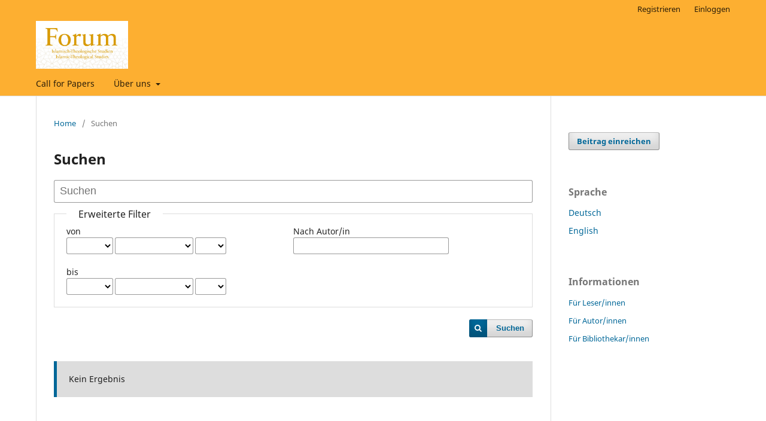

--- FILE ---
content_type: text/html; charset=utf-8
request_url: https://ojs.nomos-journals.de/index.php/fits/search
body_size: 2608
content:
<!DOCTYPE html>
<html lang="de" xml:lang="de">
<head>
	<meta charset="utf-8">
	<meta name="viewport" content="width=device-width, initial-scale=1.0">
	<title>
		Suchen
							| Forum Islamisch-Theologische Studien / Forum Islamic-Theological Studies
			</title>

	
<meta name="generator" content="Open Journal Systems 3.4.0.10" />
	<link rel="stylesheet" href="https://ojs.nomos-journals.de/index.php/fits/$$$call$$$/page/page/css?name=stylesheet" type="text/css" /><link rel="stylesheet" href="https://ojs.nomos-journals.de/index.php/fits/$$$call$$$/page/page/css?name=font" type="text/css" /><link rel="stylesheet" href="https://ojs.nomos-journals.de/lib/pkp/styles/fontawesome/fontawesome.css?v=3.4.0.10" type="text/css" />
</head>
<body class="pkp_page_search pkp_op_index has_site_logo" dir="ltr">

	<div class="pkp_structure_page">

				<header class="pkp_structure_head" id="headerNavigationContainer" role="banner">
						
 <nav class="cmp_skip_to_content" aria-label="Springe zu Inhalt-Links">
	<a href="#pkp_content_main">Zum Inhalt springen</a>
	<a href="#siteNav">Zur Hauptnavigation springen</a>
		<a href="#pkp_content_footer">Zur Fußzeile springen</a>
</nav>

			<div class="pkp_head_wrapper">

				<div class="pkp_site_name_wrapper">
					<button class="pkp_site_nav_toggle">
						<span>Open Menu</span>
					</button>
										<div class="pkp_site_name">
																<a href="						https://ojs.nomos-journals.de/index.php/fits/index
					" class="is_img">
							<img src="https://ojs.nomos-journals.de/public/journals/7/pageHeaderLogoImage_de.jpg" width="865" height="450" alt="Forum Islamisch-Theologische Studien / Forum Islamic-Theological Studies " />
						</a>
										</div>
				</div>

				
				<nav class="pkp_site_nav_menu" aria-label="Website-Navigation">
					<a id="siteNav"></a>
					<div class="pkp_navigation_primary_row">
						<div class="pkp_navigation_primary_wrapper">
																				<ul id="navigationPrimary" class="pkp_navigation_primary pkp_nav_list">
								<li class="">
				<a href="https://ojs.nomos-journals.de/index.php/fits/CfP">
					Call for Papers
				</a>
							</li>
															<li class="">
				<a href="https://ojs.nomos-journals.de/index.php/fits/about">
					Über uns
				</a>
									<ul>
																					<li class="">
									<a href="https://ojs.nomos-journals.de/index.php/fits/about">
										Über die Zeitschrift
									</a>
								</li>
																												<li class="">
									<a href="https://ojs.nomos-journals.de/index.php/fits/about/submissions">
										Beitragseinreichung
									</a>
								</li>
																												<li class="">
									<a href="https://ojs.nomos-journals.de/index.php/fits/about/editorialTeam">
										Redaktion
									</a>
								</li>
																												<li class="">
									<a href="https://ojs.nomos-journals.de/index.php/fits/advisoryBoard">
										Advisory Board
									</a>
								</li>
																																									<li class="">
									<a href="https://ojs.nomos-journals.de/index.php/fits/about/contact">
										Kontakt
									</a>
								</li>
																		</ul>
							</li>
			</ul>

				

																				</div>
					</div>
					<div class="pkp_navigation_user_wrapper" id="navigationUserWrapper">
							<ul id="navigationUser" class="pkp_navigation_user pkp_nav_list">
								<li class="profile">
				<a href="https://ojs.nomos-journals.de/index.php/fits/user/register">
					Registrieren
				</a>
							</li>
								<li class="profile">
				<a href="https://ojs.nomos-journals.de/index.php/fits/login">
					Einloggen
				</a>
							</li>
										</ul>

					</div>
				</nav>
			</div><!-- .pkp_head_wrapper -->
		</header><!-- .pkp_structure_head -->

						<div class="pkp_structure_content has_sidebar">
			<div class="pkp_structure_main" role="main">
				<a id="pkp_content_main"></a>

	
<div class="page page_search">

	<nav class="cmp_breadcrumbs" role="navigation">
	<ol>
		<li>
			<a href="https://ojs.nomos-journals.de/index.php/fits/index">
				Home
			</a>
			<span class="separator">/</span>
		</li>
		<li class="current">
			<span aria-current="page">
									Suchen
							</span>
		</li>
	</ol>
</nav>

	<h1>
		Suchen
	</h1>

			
	<form class="cmp_form" method="get" action="https://ojs.nomos-journals.de/index.php/fits/search/index" role="form">
		
				<div class="search_input">
			<label class="pkp_screen_reader" for="query">
				Artikel durchsuchen nach
			</label>
			
				<input type="text" id="query" name="query" value="" class="query" placeholder="Suchen">
			
		</div>

		<fieldset class="search_advanced">
			<legend>
				Erweiterte Filter
			</legend>
			<div class="date_range">
				<div class="from">
										<fieldset><legend>von</legend><label for="dateFromYear">Jahr</label><select id="dateFromYear" name="dateFromYear"><option></option><option value="" selected></option></select><label for="dateFromMonth">Monat</label><select id="dateFromMonth" name="dateFromMonth"><option></option><option value="1">Jan</option><option value="2">Feb</option><option value="3">Mar</option><option value="4">Apr</option><option value="5">May</option><option value="6">Jun</option><option value="7">Jul</option><option value="8">Aug</option><option value="9">Sep</option><option value="10">Oct</option><option value="11">Nov</option><option value="12">Dec</option></select><label for="dateFromDay">Tag</label><select id="dateFromDay" name="dateFromDay"><option></option><option value="1">1</option><option value="2">2</option><option value="3">3</option><option value="4">4</option><option value="5">5</option><option value="6">6</option><option value="7">7</option><option value="8">8</option><option value="9">9</option><option value="10">10</option><option value="11">11</option><option value="12">12</option><option value="13">13</option><option value="14">14</option><option value="15">15</option><option value="16">16</option><option value="17">17</option><option value="18">18</option><option value="19">19</option><option value="20">20</option><option value="21">21</option><option value="22">22</option><option value="23">23</option><option value="24">24</option><option value="25">25</option><option value="26">26</option><option value="27">27</option><option value="28">28</option><option value="29">29</option><option value="30">30</option><option value="31">31</option></select></fieldset>
				</div>
				<div class="to">
										<fieldset><legend>bis</legend><label for="dateToYear">Jahr</label><select id="dateToYear" name="dateToYear"><option></option><option value="" selected></option></select><label for="dateToMonth">Monat</label><select id="dateToMonth" name="dateToMonth"><option></option><option value="1">Jan</option><option value="2">Feb</option><option value="3">Mar</option><option value="4">Apr</option><option value="5">May</option><option value="6">Jun</option><option value="7">Jul</option><option value="8">Aug</option><option value="9">Sep</option><option value="10">Oct</option><option value="11">Nov</option><option value="12">Dec</option></select><label for="dateToDay">Tag</label><select id="dateToDay" name="dateToDay"><option></option><option value="1">1</option><option value="2">2</option><option value="3">3</option><option value="4">4</option><option value="5">5</option><option value="6">6</option><option value="7">7</option><option value="8">8</option><option value="9">9</option><option value="10">10</option><option value="11">11</option><option value="12">12</option><option value="13">13</option><option value="14">14</option><option value="15">15</option><option value="16">16</option><option value="17">17</option><option value="18">18</option><option value="19">19</option><option value="20">20</option><option value="21">21</option><option value="22">22</option><option value="23">23</option><option value="24">24</option><option value="25">25</option><option value="26">26</option><option value="27">27</option><option value="28">28</option><option value="29">29</option><option value="30">30</option><option value="31">31</option></select></fieldset>
				</div>
			</div>
			<div class="author">
				<label class="label" for="authors">
					Nach Autor/in
				</label>
				
					<input type="text" id="authors" name="authors" value="">
				

							</div>
			
		</fieldset>

		<div class="submit">
			<button class="submit" type="submit">Suchen</button>
		</div>
	</form>

	

	<h2 class="pkp_screen_reader">Ergebnis der Suche</h2>

		
		<ul class="search_results">
			</ul>

				<span role="status">
							<div class="cmp_notification notice">
			Kein Ergebnis
	</div>
					</span>

		
		
</div><!-- .page -->

	</div><!-- pkp_structure_main -->

									<div class="pkp_structure_sidebar left" role="complementary">
				<div class="pkp_block block_make_submission">
	<h2 class="pkp_screen_reader">
		Beitrag einreichen
	</h2>

	<div class="content">
		<a class="block_make_submission_link" href="https://ojs.nomos-journals.de/index.php/fits/about/submissions">
			Beitrag einreichen
		</a>
	</div>
</div>
<div class="pkp_block block_language">
	<h2 class="title">
		Sprache
	</h2>

	<div class="content">
		<ul>
							<li class="locale_de current" lang="de">
					<a href="https://ojs.nomos-journals.de/index.php/fits/user/setLocale/de?source=%2Findex.php%2Ffits%2Fsearch">
						Deutsch
					</a>
				</li>
							<li class="locale_en" lang="en">
					<a href="https://ojs.nomos-journals.de/index.php/fits/user/setLocale/en?source=%2Findex.php%2Ffits%2Fsearch">
						English
					</a>
				</li>
					</ul>
	</div>
</div><!-- .block_language -->
<div class="pkp_block block_information">
	<h2 class="title">Informationen</h2>
	<div class="content">
		<ul>
							<li>
					<a href="https://ojs.nomos-journals.de/index.php/fits/information/readers">
						Für Leser/innen
					</a>
				</li>
										<li>
					<a href="https://ojs.nomos-journals.de/index.php/fits/information/authors">
						Für Autor/innen
					</a>
				</li>
										<li>
					<a href="https://ojs.nomos-journals.de/index.php/fits/information/librarians">
						Für Bibliothekar/innen
					</a>
				</li>
					</ul>
	</div>
</div>

			</div><!-- pkp_sidebar.left -->
			</div><!-- pkp_structure_content -->

<div class="pkp_structure_footer_wrapper" role="contentinfo">
	<a id="pkp_content_footer"></a>

	<div class="pkp_structure_footer">

		
		<div class="pkp_brand_footer">
			<a href="https://ojs.nomos-journals.de/index.php/fits/about/aboutThisPublishingSystem">
				<img alt="Mehr Informationen über dieses Publikationssystem, die Plattform und den Workflow von OJS/PKP." src="https://ojs.nomos-journals.de/templates/images/ojs_brand.png">
			</a>
		</div>
	</div>
</div><!-- pkp_structure_footer_wrapper -->

</div><!-- pkp_structure_page -->

<script src="https://ojs.nomos-journals.de/lib/pkp/lib/vendor/components/jquery/jquery.min.js?v=3.4.0.10" type="text/javascript"></script><script src="https://ojs.nomos-journals.de/lib/pkp/lib/vendor/components/jqueryui/jquery-ui.min.js?v=3.4.0.10" type="text/javascript"></script><script src="https://ojs.nomos-journals.de/plugins/themes/default/js/lib/popper/popper.js?v=3.4.0.10" type="text/javascript"></script><script src="https://ojs.nomos-journals.de/plugins/themes/default/js/lib/bootstrap/util.js?v=3.4.0.10" type="text/javascript"></script><script src="https://ojs.nomos-journals.de/plugins/themes/default/js/lib/bootstrap/dropdown.js?v=3.4.0.10" type="text/javascript"></script><script src="https://ojs.nomos-journals.de/plugins/themes/default/js/main.js?v=3.4.0.10" type="text/javascript"></script>


</body>
</html>
